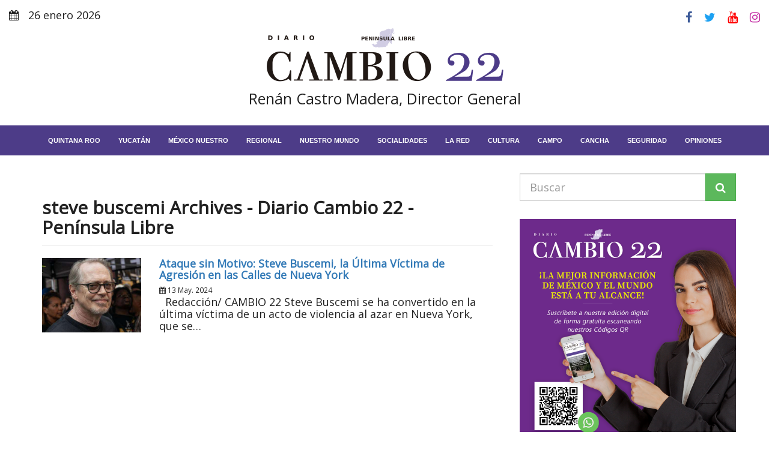

--- FILE ---
content_type: text/html; charset=UTF-8
request_url: https://diariocambio22.mx/tag/steve-buscemi/
body_size: 16239
content:
<!DOCTYPE html>
<html lang="es">
<head>
<meta charset="UTF-8">
<meta http-equiv="X-UA-Compatible" content="IE=edge">
<meta name="viewport" content="width=device-width, initial-scale=1">
<meta name='robots' content='index, follow, max-image-preview:large, max-snippet:-1, max-video-preview:-1' />
<style>img:is([sizes="auto" i], [sizes^="auto," i]) { contain-intrinsic-size: 3000px 1500px }</style>
<!-- This site is optimized with the Yoast SEO plugin v26.8 - https://yoast.com/product/yoast-seo-wordpress/ -->
<title>steve buscemi Archives - Diario Cambio 22 - Península Libre</title>
<link rel="canonical" href="https://diariocambio22.mx/tag/steve-buscemi/" />
<meta property="og:locale" content="es_MX" />
<meta property="og:type" content="article" />
<meta property="og:title" content="steve buscemi Archives - Diario Cambio 22 - Península Libre" />
<meta property="og:url" content="https://diariocambio22.mx/tag/steve-buscemi/" />
<meta property="og:site_name" content="Diario Cambio 22 - Península Libre" />
<meta name="twitter:card" content="summary_large_image" />
<meta name="twitter:site" content="@Cambio22info" />
<script type="application/ld+json" class="yoast-schema-graph">{"@context":"https://schema.org","@graph":[{"@type":"CollectionPage","@id":"https://diariocambio22.mx/tag/steve-buscemi/","url":"https://diariocambio22.mx/tag/steve-buscemi/","name":"steve buscemi Archives - Diario Cambio 22 - Península Libre","isPartOf":{"@id":"https://diariocambio22.mx/#website"},"primaryImageOfPage":{"@id":"https://diariocambio22.mx/tag/steve-buscemi/#primaryimage"},"image":{"@id":"https://diariocambio22.mx/tag/steve-buscemi/#primaryimage"},"thumbnailUrl":"https://wordpress-bucket.nyc3.cdn.digitaloceanspaces.com/2024/05/a315a296-707b-4659-a216-6146aa81f9fe_16-9-discover-aspect-ratio_default_0.jpg","breadcrumb":{"@id":"https://diariocambio22.mx/tag/steve-buscemi/#breadcrumb"},"inLanguage":"es"},{"@type":"ImageObject","inLanguage":"es","@id":"https://diariocambio22.mx/tag/steve-buscemi/#primaryimage","url":"https://wordpress-bucket.nyc3.cdn.digitaloceanspaces.com/2024/05/a315a296-707b-4659-a216-6146aa81f9fe_16-9-discover-aspect-ratio_default_0.jpg","contentUrl":"https://wordpress-bucket.nyc3.cdn.digitaloceanspaces.com/2024/05/a315a296-707b-4659-a216-6146aa81f9fe_16-9-discover-aspect-ratio_default_0.jpg","width":1200,"height":675},{"@type":"BreadcrumbList","@id":"https://diariocambio22.mx/tag/steve-buscemi/#breadcrumb","itemListElement":[{"@type":"ListItem","position":1,"name":"Inicio","item":"https://diariocambio22.mx/"},{"@type":"ListItem","position":2,"name":"steve buscemi"}]},{"@type":"WebSite","@id":"https://diariocambio22.mx/#website","url":"https://diariocambio22.mx/","name":"Diario Cambio 22 - Península Libre","description":"Información puntual del acontecer de la sociedad peninsular, con la verdad por delante y combatiendo la desinformación.","publisher":{"@id":"https://diariocambio22.mx/#organization"},"potentialAction":[{"@type":"SearchAction","target":{"@type":"EntryPoint","urlTemplate":"https://diariocambio22.mx/?s={search_term_string}"},"query-input":{"@type":"PropertyValueSpecification","valueRequired":true,"valueName":"search_term_string"}}],"inLanguage":"es"},{"@type":"Organization","@id":"https://diariocambio22.mx/#organization","name":"Diario CAMBIO 22","url":"https://diariocambio22.mx/","logo":{"@type":"ImageObject","inLanguage":"es","@id":"https://diariocambio22.mx/#/schema/logo/image/","url":"https://wordpress-bucket.nyc3.cdn.digitaloceanspaces.com/2024/10/logo-diario-cambio-22.png","contentUrl":"https://wordpress-bucket.nyc3.cdn.digitaloceanspaces.com/2024/10/logo-diario-cambio-22.png","width":400,"height":94,"caption":"Diario CAMBIO 22"},"image":{"@id":"https://diariocambio22.mx/#/schema/logo/image/"},"sameAs":["https://www.facebook.com/cambio22Peninsular","https://x.com/Cambio22info","https://www.instagram.com/cambio_22/","https://www.youtube.com/channel/UC9xBd-z5mG08YM0MU0UJkMA"]}]}</script>
<!-- / Yoast SEO plugin. -->
<link rel='dns-prefetch' href='//code.responsivevoice.org' />
<link rel="alternate" type="application/rss+xml" title="Diario Cambio 22 - Península Libre &raquo; steve buscemi RSS de la etiqueta" href="https://diariocambio22.mx/tag/steve-buscemi/feed/" />
<script>
window._wpemojiSettings = {"baseUrl":"https:\/\/s.w.org\/images\/core\/emoji\/16.0.1\/72x72\/","ext":".png","svgUrl":"https:\/\/s.w.org\/images\/core\/emoji\/16.0.1\/svg\/","svgExt":".svg","source":{"concatemoji":"https:\/\/diariocambio22.mx\/wp-includes\/js\/wp-emoji-release.min.js?ver=6.8.3"}};
/*! This file is auto-generated */
!function(s,n){var o,i,e;function c(e){try{var t={supportTests:e,timestamp:(new Date).valueOf()};sessionStorage.setItem(o,JSON.stringify(t))}catch(e){}}function p(e,t,n){e.clearRect(0,0,e.canvas.width,e.canvas.height),e.fillText(t,0,0);var t=new Uint32Array(e.getImageData(0,0,e.canvas.width,e.canvas.height).data),a=(e.clearRect(0,0,e.canvas.width,e.canvas.height),e.fillText(n,0,0),new Uint32Array(e.getImageData(0,0,e.canvas.width,e.canvas.height).data));return t.every(function(e,t){return e===a[t]})}function u(e,t){e.clearRect(0,0,e.canvas.width,e.canvas.height),e.fillText(t,0,0);for(var n=e.getImageData(16,16,1,1),a=0;a<n.data.length;a++)if(0!==n.data[a])return!1;return!0}function f(e,t,n,a){switch(t){case"flag":return n(e,"\ud83c\udff3\ufe0f\u200d\u26a7\ufe0f","\ud83c\udff3\ufe0f\u200b\u26a7\ufe0f")?!1:!n(e,"\ud83c\udde8\ud83c\uddf6","\ud83c\udde8\u200b\ud83c\uddf6")&&!n(e,"\ud83c\udff4\udb40\udc67\udb40\udc62\udb40\udc65\udb40\udc6e\udb40\udc67\udb40\udc7f","\ud83c\udff4\u200b\udb40\udc67\u200b\udb40\udc62\u200b\udb40\udc65\u200b\udb40\udc6e\u200b\udb40\udc67\u200b\udb40\udc7f");case"emoji":return!a(e,"\ud83e\udedf")}return!1}function g(e,t,n,a){var r="undefined"!=typeof WorkerGlobalScope&&self instanceof WorkerGlobalScope?new OffscreenCanvas(300,150):s.createElement("canvas"),o=r.getContext("2d",{willReadFrequently:!0}),i=(o.textBaseline="top",o.font="600 32px Arial",{});return e.forEach(function(e){i[e]=t(o,e,n,a)}),i}function t(e){var t=s.createElement("script");t.src=e,t.defer=!0,s.head.appendChild(t)}"undefined"!=typeof Promise&&(o="wpEmojiSettingsSupports",i=["flag","emoji"],n.supports={everything:!0,everythingExceptFlag:!0},e=new Promise(function(e){s.addEventListener("DOMContentLoaded",e,{once:!0})}),new Promise(function(t){var n=function(){try{var e=JSON.parse(sessionStorage.getItem(o));if("object"==typeof e&&"number"==typeof e.timestamp&&(new Date).valueOf()<e.timestamp+604800&&"object"==typeof e.supportTests)return e.supportTests}catch(e){}return null}();if(!n){if("undefined"!=typeof Worker&&"undefined"!=typeof OffscreenCanvas&&"undefined"!=typeof URL&&URL.createObjectURL&&"undefined"!=typeof Blob)try{var e="postMessage("+g.toString()+"("+[JSON.stringify(i),f.toString(),p.toString(),u.toString()].join(",")+"));",a=new Blob([e],{type:"text/javascript"}),r=new Worker(URL.createObjectURL(a),{name:"wpTestEmojiSupports"});return void(r.onmessage=function(e){c(n=e.data),r.terminate(),t(n)})}catch(e){}c(n=g(i,f,p,u))}t(n)}).then(function(e){for(var t in e)n.supports[t]=e[t],n.supports.everything=n.supports.everything&&n.supports[t],"flag"!==t&&(n.supports.everythingExceptFlag=n.supports.everythingExceptFlag&&n.supports[t]);n.supports.everythingExceptFlag=n.supports.everythingExceptFlag&&!n.supports.flag,n.DOMReady=!1,n.readyCallback=function(){n.DOMReady=!0}}).then(function(){return e}).then(function(){var e;n.supports.everything||(n.readyCallback(),(e=n.source||{}).concatemoji?t(e.concatemoji):e.wpemoji&&e.twemoji&&(t(e.twemoji),t(e.wpemoji)))}))}((window,document),window._wpemojiSettings);
</script>
<style id='wp-emoji-styles-inline-css'>
img.wp-smiley, img.emoji {
display: inline !important;
border: none !important;
box-shadow: none !important;
height: 1em !important;
width: 1em !important;
margin: 0 0.07em !important;
vertical-align: -0.1em !important;
background: none !important;
padding: 0 !important;
}
</style>
<link rel='stylesheet' id='wp-block-library-css' href='//diariocambio22.mx/wp-content/cache/wpfc-minified/8vgeylxg/2t21m.css' media='all' />
<style id='classic-theme-styles-inline-css'>
/*! This file is auto-generated */
.wp-block-button__link{color:#fff;background-color:#32373c;border-radius:9999px;box-shadow:none;text-decoration:none;padding:calc(.667em + 2px) calc(1.333em + 2px);font-size:1.125em}.wp-block-file__button{background:#32373c;color:#fff;text-decoration:none}
</style>
<style id='global-styles-inline-css'>
:root{--wp--preset--aspect-ratio--square: 1;--wp--preset--aspect-ratio--4-3: 4/3;--wp--preset--aspect-ratio--3-4: 3/4;--wp--preset--aspect-ratio--3-2: 3/2;--wp--preset--aspect-ratio--2-3: 2/3;--wp--preset--aspect-ratio--16-9: 16/9;--wp--preset--aspect-ratio--9-16: 9/16;--wp--preset--color--black: #000000;--wp--preset--color--cyan-bluish-gray: #abb8c3;--wp--preset--color--white: #ffffff;--wp--preset--color--pale-pink: #f78da7;--wp--preset--color--vivid-red: #cf2e2e;--wp--preset--color--luminous-vivid-orange: #ff6900;--wp--preset--color--luminous-vivid-amber: #fcb900;--wp--preset--color--light-green-cyan: #7bdcb5;--wp--preset--color--vivid-green-cyan: #00d084;--wp--preset--color--pale-cyan-blue: #8ed1fc;--wp--preset--color--vivid-cyan-blue: #0693e3;--wp--preset--color--vivid-purple: #9b51e0;--wp--preset--gradient--vivid-cyan-blue-to-vivid-purple: linear-gradient(135deg,rgba(6,147,227,1) 0%,rgb(155,81,224) 100%);--wp--preset--gradient--light-green-cyan-to-vivid-green-cyan: linear-gradient(135deg,rgb(122,220,180) 0%,rgb(0,208,130) 100%);--wp--preset--gradient--luminous-vivid-amber-to-luminous-vivid-orange: linear-gradient(135deg,rgba(252,185,0,1) 0%,rgba(255,105,0,1) 100%);--wp--preset--gradient--luminous-vivid-orange-to-vivid-red: linear-gradient(135deg,rgba(255,105,0,1) 0%,rgb(207,46,46) 100%);--wp--preset--gradient--very-light-gray-to-cyan-bluish-gray: linear-gradient(135deg,rgb(238,238,238) 0%,rgb(169,184,195) 100%);--wp--preset--gradient--cool-to-warm-spectrum: linear-gradient(135deg,rgb(74,234,220) 0%,rgb(151,120,209) 20%,rgb(207,42,186) 40%,rgb(238,44,130) 60%,rgb(251,105,98) 80%,rgb(254,248,76) 100%);--wp--preset--gradient--blush-light-purple: linear-gradient(135deg,rgb(255,206,236) 0%,rgb(152,150,240) 100%);--wp--preset--gradient--blush-bordeaux: linear-gradient(135deg,rgb(254,205,165) 0%,rgb(254,45,45) 50%,rgb(107,0,62) 100%);--wp--preset--gradient--luminous-dusk: linear-gradient(135deg,rgb(255,203,112) 0%,rgb(199,81,192) 50%,rgb(65,88,208) 100%);--wp--preset--gradient--pale-ocean: linear-gradient(135deg,rgb(255,245,203) 0%,rgb(182,227,212) 50%,rgb(51,167,181) 100%);--wp--preset--gradient--electric-grass: linear-gradient(135deg,rgb(202,248,128) 0%,rgb(113,206,126) 100%);--wp--preset--gradient--midnight: linear-gradient(135deg,rgb(2,3,129) 0%,rgb(40,116,252) 100%);--wp--preset--font-size--small: 13px;--wp--preset--font-size--medium: 20px;--wp--preset--font-size--large: 36px;--wp--preset--font-size--x-large: 42px;--wp--preset--spacing--20: 0.44rem;--wp--preset--spacing--30: 0.67rem;--wp--preset--spacing--40: 1rem;--wp--preset--spacing--50: 1.5rem;--wp--preset--spacing--60: 2.25rem;--wp--preset--spacing--70: 3.38rem;--wp--preset--spacing--80: 5.06rem;--wp--preset--shadow--natural: 6px 6px 9px rgba(0, 0, 0, 0.2);--wp--preset--shadow--deep: 12px 12px 50px rgba(0, 0, 0, 0.4);--wp--preset--shadow--sharp: 6px 6px 0px rgba(0, 0, 0, 0.2);--wp--preset--shadow--outlined: 6px 6px 0px -3px rgba(255, 255, 255, 1), 6px 6px rgba(0, 0, 0, 1);--wp--preset--shadow--crisp: 6px 6px 0px rgba(0, 0, 0, 1);}:where(.is-layout-flex){gap: 0.5em;}:where(.is-layout-grid){gap: 0.5em;}body .is-layout-flex{display: flex;}.is-layout-flex{flex-wrap: wrap;align-items: center;}.is-layout-flex > :is(*, div){margin: 0;}body .is-layout-grid{display: grid;}.is-layout-grid > :is(*, div){margin: 0;}:where(.wp-block-columns.is-layout-flex){gap: 2em;}:where(.wp-block-columns.is-layout-grid){gap: 2em;}:where(.wp-block-post-template.is-layout-flex){gap: 1.25em;}:where(.wp-block-post-template.is-layout-grid){gap: 1.25em;}.has-black-color{color: var(--wp--preset--color--black) !important;}.has-cyan-bluish-gray-color{color: var(--wp--preset--color--cyan-bluish-gray) !important;}.has-white-color{color: var(--wp--preset--color--white) !important;}.has-pale-pink-color{color: var(--wp--preset--color--pale-pink) !important;}.has-vivid-red-color{color: var(--wp--preset--color--vivid-red) !important;}.has-luminous-vivid-orange-color{color: var(--wp--preset--color--luminous-vivid-orange) !important;}.has-luminous-vivid-amber-color{color: var(--wp--preset--color--luminous-vivid-amber) !important;}.has-light-green-cyan-color{color: var(--wp--preset--color--light-green-cyan) !important;}.has-vivid-green-cyan-color{color: var(--wp--preset--color--vivid-green-cyan) !important;}.has-pale-cyan-blue-color{color: var(--wp--preset--color--pale-cyan-blue) !important;}.has-vivid-cyan-blue-color{color: var(--wp--preset--color--vivid-cyan-blue) !important;}.has-vivid-purple-color{color: var(--wp--preset--color--vivid-purple) !important;}.has-black-background-color{background-color: var(--wp--preset--color--black) !important;}.has-cyan-bluish-gray-background-color{background-color: var(--wp--preset--color--cyan-bluish-gray) !important;}.has-white-background-color{background-color: var(--wp--preset--color--white) !important;}.has-pale-pink-background-color{background-color: var(--wp--preset--color--pale-pink) !important;}.has-vivid-red-background-color{background-color: var(--wp--preset--color--vivid-red) !important;}.has-luminous-vivid-orange-background-color{background-color: var(--wp--preset--color--luminous-vivid-orange) !important;}.has-luminous-vivid-amber-background-color{background-color: var(--wp--preset--color--luminous-vivid-amber) !important;}.has-light-green-cyan-background-color{background-color: var(--wp--preset--color--light-green-cyan) !important;}.has-vivid-green-cyan-background-color{background-color: var(--wp--preset--color--vivid-green-cyan) !important;}.has-pale-cyan-blue-background-color{background-color: var(--wp--preset--color--pale-cyan-blue) !important;}.has-vivid-cyan-blue-background-color{background-color: var(--wp--preset--color--vivid-cyan-blue) !important;}.has-vivid-purple-background-color{background-color: var(--wp--preset--color--vivid-purple) !important;}.has-black-border-color{border-color: var(--wp--preset--color--black) !important;}.has-cyan-bluish-gray-border-color{border-color: var(--wp--preset--color--cyan-bluish-gray) !important;}.has-white-border-color{border-color: var(--wp--preset--color--white) !important;}.has-pale-pink-border-color{border-color: var(--wp--preset--color--pale-pink) !important;}.has-vivid-red-border-color{border-color: var(--wp--preset--color--vivid-red) !important;}.has-luminous-vivid-orange-border-color{border-color: var(--wp--preset--color--luminous-vivid-orange) !important;}.has-luminous-vivid-amber-border-color{border-color: var(--wp--preset--color--luminous-vivid-amber) !important;}.has-light-green-cyan-border-color{border-color: var(--wp--preset--color--light-green-cyan) !important;}.has-vivid-green-cyan-border-color{border-color: var(--wp--preset--color--vivid-green-cyan) !important;}.has-pale-cyan-blue-border-color{border-color: var(--wp--preset--color--pale-cyan-blue) !important;}.has-vivid-cyan-blue-border-color{border-color: var(--wp--preset--color--vivid-cyan-blue) !important;}.has-vivid-purple-border-color{border-color: var(--wp--preset--color--vivid-purple) !important;}.has-vivid-cyan-blue-to-vivid-purple-gradient-background{background: var(--wp--preset--gradient--vivid-cyan-blue-to-vivid-purple) !important;}.has-light-green-cyan-to-vivid-green-cyan-gradient-background{background: var(--wp--preset--gradient--light-green-cyan-to-vivid-green-cyan) !important;}.has-luminous-vivid-amber-to-luminous-vivid-orange-gradient-background{background: var(--wp--preset--gradient--luminous-vivid-amber-to-luminous-vivid-orange) !important;}.has-luminous-vivid-orange-to-vivid-red-gradient-background{background: var(--wp--preset--gradient--luminous-vivid-orange-to-vivid-red) !important;}.has-very-light-gray-to-cyan-bluish-gray-gradient-background{background: var(--wp--preset--gradient--very-light-gray-to-cyan-bluish-gray) !important;}.has-cool-to-warm-spectrum-gradient-background{background: var(--wp--preset--gradient--cool-to-warm-spectrum) !important;}.has-blush-light-purple-gradient-background{background: var(--wp--preset--gradient--blush-light-purple) !important;}.has-blush-bordeaux-gradient-background{background: var(--wp--preset--gradient--blush-bordeaux) !important;}.has-luminous-dusk-gradient-background{background: var(--wp--preset--gradient--luminous-dusk) !important;}.has-pale-ocean-gradient-background{background: var(--wp--preset--gradient--pale-ocean) !important;}.has-electric-grass-gradient-background{background: var(--wp--preset--gradient--electric-grass) !important;}.has-midnight-gradient-background{background: var(--wp--preset--gradient--midnight) !important;}.has-small-font-size{font-size: var(--wp--preset--font-size--small) !important;}.has-medium-font-size{font-size: var(--wp--preset--font-size--medium) !important;}.has-large-font-size{font-size: var(--wp--preset--font-size--large) !important;}.has-x-large-font-size{font-size: var(--wp--preset--font-size--x-large) !important;}
:where(.wp-block-post-template.is-layout-flex){gap: 1.25em;}:where(.wp-block-post-template.is-layout-grid){gap: 1.25em;}
:where(.wp-block-columns.is-layout-flex){gap: 2em;}:where(.wp-block-columns.is-layout-grid){gap: 2em;}
:root :where(.wp-block-pullquote){font-size: 1.5em;line-height: 1.6;}
</style>
<link rel='stylesheet' id='rv-style-css' href='//diariocambio22.mx/wp-content/cache/wpfc-minified/gjx7kn1/2t21m.css' media='all' />
<link rel='stylesheet' id='bootstrap-css' href='//diariocambio22.mx/wp-content/cache/wpfc-minified/m7t231mx/2t21m.css' media='all' />
<link rel='stylesheet' id='font-awesome-css' href='//diariocambio22.mx/wp-content/cache/wpfc-minified/22ogflyk/2t21m.css' media='all' />
<link rel='stylesheet' id='theme-style-css' href='//diariocambio22.mx/wp-content/cache/wpfc-minified/l127xbzl/2t21m.css' media='all' />
<link rel='stylesheet' id='recent-posts-widget-with-thumbnails-public-style-css' href='//diariocambio22.mx/wp-content/cache/wpfc-minified/pwvmc0w/2t21m.css' media='all' />
<script src="https://diariocambio22.mx/wp-content/plugins/shortcode-for-current-date/dist/script.js?ver=6.8.3" id="shortcode-for-current-date-script-js"></script>
<script src="https://code.responsivevoice.org/responsivevoice.js" id="responsive-voice-js"></script>
<script src="https://diariocambio22.mx/wp-includes/js/jquery/jquery.min.js?ver=3.7.1" id="jquery-core-js"></script>
<script src="https://diariocambio22.mx/wp-includes/js/jquery/jquery-migrate.min.js?ver=3.4.1" id="jquery-migrate-js"></script>
<link rel="https://api.w.org/" href="https://diariocambio22.mx/wp-json/" /><link rel="alternate" title="JSON" type="application/json" href="https://diariocambio22.mx/wp-json/wp/v2/tags/82222" /><link rel="EditURI" type="application/rsd+xml" title="RSD" href="https://diariocambio22.mx/xmlrpc.php?rsd" />
<meta name="generator" content="WordPress 6.8.3" />
<!-- Custom Logo: hide header text -->
<style id="custom-logo-css">
.site-title, .site-description {
position: absolute;
clip-path: inset(50%);
}
</style>
<!-- google adsense -->
<script async src="https://pagead2.googlesyndication.com/pagead/js/adsbygoogle.js?client=ca-pub-6379340329162116"
crossorigin="anonymous"></script>
<meta name="google-adsense-account" content="ca-pub-6379340329162116">
<!-- google adsense -->
<!-- Google tag (gtag.js) -->
<script async src="https://www.googletagmanager.com/gtag/js?id=G-6K5VSX689H"></script>
<script>
window.dataLayer = window.dataLayer || [];
function gtag(){dataLayer.push(arguments);}
gtag('js', new Date());
gtag('config', 'G-6K5VSX689H');
</script>
<!-- Google tag (gtag.js) -->
<meta name="facebook-domain-verification" content="0boi2n36pgw4y36iwjobprfm41ue6u" />
<noscript><style>.lazyload[data-src]{display:none !important;}</style></noscript><style>.lazyload{background-image:none !important;}.lazyload:before{background-image:none !important;}</style><link rel="icon" href="https://wordpress-bucket.nyc3.digitaloceanspaces.com/2025/10/cropped-diario-CAMBIO-22-logo-minuatura-32x32.jpg" sizes="32x32" />
<link rel="icon" href="https://wordpress-bucket.nyc3.digitaloceanspaces.com/2025/10/cropped-diario-CAMBIO-22-logo-minuatura-192x192.jpg" sizes="192x192" />
<link rel="apple-touch-icon" href="https://wordpress-bucket.nyc3.digitaloceanspaces.com/2025/10/cropped-diario-CAMBIO-22-logo-minuatura-180x180.jpg" />
<meta name="msapplication-TileImage" content="https://wordpress-bucket.nyc3.digitaloceanspaces.com/2025/10/cropped-diario-CAMBIO-22-logo-minuatura-270x270.jpg" />
<style id="wp-custom-css">
#front-page {
margin-top: -3rem;
}
/* FORZAR OCULTAR EL CONTENEDOR DE ANUNCIOS AUTOMÁTICOS QUE ROMPE EL DISEÑO */
.google-auto-placed {
display: none !important;
height: 0 !important;
overflow: hidden !important;
margin: 0 !important;
padding: 0 !important;
}
/* AJUSTE ESPECÍFICO PARA EL HEADER EN MÓVIL SI QUEDÓ ESPACIO */
@media only screen and (max-width: 768px) {
#header {
margin-bottom: 0 !important;
padding-bottom: 0 !important;
}
.google-auto-placed {
display: none !important;
}
}
</style>
</head>
<body>
<header id="header">
<section class="top-social">
<div class="container-fluid">
<div class="row">			
<div class="col-xs-6 text-left">
<p><i class="fa fa-calendar"></i> 26 enero 2026</p>
</div>
<div class="col-xs-6 text-right">
<a rel="noopener" target="_blank" href="https://www.facebook.com/cambio22Peninsular"><i class="fa fa-facebook"></i></a>
<a rel="noopener" target="_blank" href="https://twitter.com/DiarioCAMBIO22"><i class="fa fa-twitter"></i></a>
<a rel="noopener" target="_blank" href="https://www.youtube.com/@DiarioCambio22oficial"><i class="fa fa-youtube"></i></a>
<a rel="noopener" target="_blank" href="https://www.instagram.com/cambio_22/"><i class="fa fa-instagram"></i></a>
</div>
</div>
</div>
</section>
<section class="top-logo text-center">
<a href="https://diariocambio22.mx/" class="custom-logo-link" rel="home"><img width="400" height="94" src="[data-uri]" class="custom-logo lazyload" alt="Diario Cambio 22 &#8211; Península Libre" decoding="async" data-src="https://wordpress-bucket.nyc3.digitaloceanspaces.com/2024/11/cropped-logo-diario-cambio-22-1.png" data-eio-rwidth="400" data-eio-rheight="94" /><noscript><img width="400" height="94" src="https://wordpress-bucket.nyc3.digitaloceanspaces.com/2024/11/cropped-logo-diario-cambio-22-1.png" class="custom-logo" alt="Diario Cambio 22 &#8211; Península Libre" decoding="async" data-eio="l" /></noscript></a>			<p>Renán Castro Madera, Director General</p>
</section>
</header>
<nav class="navbar navbar-default">
<div class="container-fluid">
<a aria-label="menu-toggle" class="menu-toggle" href="#"><i class="fa fa-bars"></i></a>
<div id="navbar" class="navbar-collapse collapse">
<div class="menu-main-navigation-container"><ul id="menu-main-navigation" class="nav navbar-nav"><li id="menu-item-191" class="menu-item menu-item-type-taxonomy menu-item-object-category menu-item-191"><a href="https://diariocambio22.mx/categoria/quintana-roo/">Quintana Roo</a></li>
<li id="menu-item-195" class="menu-item menu-item-type-taxonomy menu-item-object-category menu-item-195"><a href="https://diariocambio22.mx/categoria/yucatan/">Yucatán</a></li>
<li id="menu-item-196" class="menu-item menu-item-type-taxonomy menu-item-object-category menu-item-196"><a href="https://diariocambio22.mx/categoria/mexico-nuestro/">México Nuestro</a></li>
<li id="menu-item-683" class="menu-item menu-item-type-taxonomy menu-item-object-category menu-item-683"><a href="https://diariocambio22.mx/categoria/regional/">Regional</a></li>
<li id="menu-item-197" class="menu-item menu-item-type-taxonomy menu-item-object-category menu-item-197"><a href="https://diariocambio22.mx/categoria/nuestro-mundo/">Nuestro Mundo</a></li>
<li id="menu-item-200" class="menu-item menu-item-type-taxonomy menu-item-object-category menu-item-200"><a href="https://diariocambio22.mx/categoria/socialidades/">Socialidades</a></li>
<li id="menu-item-201" class="menu-item menu-item-type-taxonomy menu-item-object-category menu-item-201"><a href="https://diariocambio22.mx/categoria/la-red/">La red</a></li>
<li id="menu-item-283" class="menu-item menu-item-type-taxonomy menu-item-object-category menu-item-283"><a href="https://diariocambio22.mx/categoria/cultura/">Cultura</a></li>
<li id="menu-item-202" class="menu-item menu-item-type-taxonomy menu-item-object-category menu-item-202"><a href="https://diariocambio22.mx/categoria/campo/">Campo</a></li>
<li id="menu-item-199" class="menu-item menu-item-type-taxonomy menu-item-object-category menu-item-199"><a href="https://diariocambio22.mx/categoria/cancha-y-torneos/">Cancha</a></li>
<li id="menu-item-198" class="menu-item menu-item-type-taxonomy menu-item-object-category menu-item-198"><a href="https://diariocambio22.mx/categoria/seguridad-y-justicia/">Seguridad</a></li>
<li id="menu-item-203" class="menu-item menu-item-type-taxonomy menu-item-object-category menu-item-203"><a href="https://diariocambio22.mx/categoria/opiniones/">Opiniones</a></li>
</ul></div>			</div>
</div>
</nav>
<nav class="vertical-nav">
<div class="text-center">
<a aria-label="menu-close" class="menu-close" href="#"><i class="fa fa-times"></i></a>
</div>
<ul id="menu-main-navigation-1" class="nav-menu"><li class="menu-item menu-item-type-taxonomy menu-item-object-category menu-item-191"><a href="https://diariocambio22.mx/categoria/quintana-roo/">Quintana Roo</a></li>
<li class="menu-item menu-item-type-taxonomy menu-item-object-category menu-item-195"><a href="https://diariocambio22.mx/categoria/yucatan/">Yucatán</a></li>
<li class="menu-item menu-item-type-taxonomy menu-item-object-category menu-item-196"><a href="https://diariocambio22.mx/categoria/mexico-nuestro/">México Nuestro</a></li>
<li class="menu-item menu-item-type-taxonomy menu-item-object-category menu-item-683"><a href="https://diariocambio22.mx/categoria/regional/">Regional</a></li>
<li class="menu-item menu-item-type-taxonomy menu-item-object-category menu-item-197"><a href="https://diariocambio22.mx/categoria/nuestro-mundo/">Nuestro Mundo</a></li>
<li class="menu-item menu-item-type-taxonomy menu-item-object-category menu-item-200"><a href="https://diariocambio22.mx/categoria/socialidades/">Socialidades</a></li>
<li class="menu-item menu-item-type-taxonomy menu-item-object-category menu-item-201"><a href="https://diariocambio22.mx/categoria/la-red/">La red</a></li>
<li class="menu-item menu-item-type-taxonomy menu-item-object-category menu-item-283"><a href="https://diariocambio22.mx/categoria/cultura/">Cultura</a></li>
<li class="menu-item menu-item-type-taxonomy menu-item-object-category menu-item-202"><a href="https://diariocambio22.mx/categoria/campo/">Campo</a></li>
<li class="menu-item menu-item-type-taxonomy menu-item-object-category menu-item-199"><a href="https://diariocambio22.mx/categoria/cancha-y-torneos/">Cancha</a></li>
<li class="menu-item menu-item-type-taxonomy menu-item-object-category menu-item-198"><a href="https://diariocambio22.mx/categoria/seguridad-y-justicia/">Seguridad</a></li>
<li class="menu-item menu-item-type-taxonomy menu-item-object-category menu-item-203"><a href="https://diariocambio22.mx/categoria/opiniones/">Opiniones</a></li>
</ul>	</nav><main id="index">
<div class="container">
<div class="row">
<div class="col-md-8">
<div class="page-header">
<h1>steve buscemi Archives - Diario Cambio 22 - Península Libre</h1>
</div>
<div class="row flex">
<div class="col-md-3">
<a href="https://diariocambio22.mx/ataque-sin-motivo-steve-buscemi-la-ultima-victima-de-agresion-en-las-calles-de-nueva-york/">
<img width="600" height="450" src="[data-uri]" class="attachment-medium-crop size-medium-crop wp-post-image lazyload" alt="" decoding="async" fetchpriority="high"   data-src="https://wordpress-bucket.nyc3.cdn.digitaloceanspaces.com/2024/05/a315a296-707b-4659-a216-6146aa81f9fe_16-9-discover-aspect-ratio_default_0-600x450.jpg" data-srcset="https://wordpress-bucket.nyc3.cdn.digitaloceanspaces.com/2024/05/a315a296-707b-4659-a216-6146aa81f9fe_16-9-discover-aspect-ratio_default_0-600x450.jpg 600w, https://wordpress-bucket.nyc3.cdn.digitaloceanspaces.com/2024/05/a315a296-707b-4659-a216-6146aa81f9fe_16-9-discover-aspect-ratio_default_0-400x300.jpg 400w" data-sizes="auto" data-eio-rwidth="600" data-eio-rheight="450" /><noscript><img width="600" height="450" src="https://wordpress-bucket.nyc3.cdn.digitaloceanspaces.com/2024/05/a315a296-707b-4659-a216-6146aa81f9fe_16-9-discover-aspect-ratio_default_0-600x450.jpg" class="attachment-medium-crop size-medium-crop wp-post-image" alt="" decoding="async" fetchpriority="high" srcset="https://wordpress-bucket.nyc3.cdn.digitaloceanspaces.com/2024/05/a315a296-707b-4659-a216-6146aa81f9fe_16-9-discover-aspect-ratio_default_0-600x450.jpg 600w, https://wordpress-bucket.nyc3.cdn.digitaloceanspaces.com/2024/05/a315a296-707b-4659-a216-6146aa81f9fe_16-9-discover-aspect-ratio_default_0-400x300.jpg 400w" sizes="(max-width: 600px) 100vw, 600px" data-eio="l" /></noscript>							<div class="overlay"></div>
</a>
</div>
<div class="col-md-9">
<a href="https://diariocambio22.mx/ataque-sin-motivo-steve-buscemi-la-ultima-victima-de-agresion-en-las-calles-de-nueva-york/"><h2>Ataque sin Motivo: Steve Buscemi, la Última Víctima de Agresión en las Calles de Nueva York</h2></a>
<small><i class="fa fa-calendar"></i> 13 May. 2024</small>
<p>&nbsp; Redacción/ CAMBIO 22 Steve Buscemi se ha convertido en la última víctima de un acto de violencia al azar en Nueva York, que se&hellip;</p>
</div>
</div>
<div class="text-center">
<ul class="pager">
<li></li>
<li></li>
</ul>
</div>
</div>
<div class="col-md-4">
<div class="widget"><form method="get" action="https://diariocambio22.mx/">
<div class="input-group">
<label class="sr-only">Buscar</label>
<input type="text" name="s" class="form-control input-lg" placeholder="Buscar">
<div class="input-group-btn">
<button type="submit" class="btn btn-lg btn-success"><i class="fa fa-search"></i></button>
</div>
</div>
</form></div><div class="widget">
<figure class="wp-block-image size-full"><img decoding="async" width="720" height="900" src="[data-uri]" alt="" class="wp-image-762878 lazyload" data-src="https://wordpress-bucket.nyc3.cdn.digitaloceanspaces.com/2024/11/WHATS-CAMBIO-DUO-1-720x900-2.png" data-eio-rwidth="720" data-eio-rheight="900" /><noscript><img decoding="async" width="720" height="900" src="https://wordpress-bucket.nyc3.cdn.digitaloceanspaces.com/2024/11/WHATS-CAMBIO-DUO-1-720x900-2.png" alt="" class="wp-image-762878" data-eio="l" /></noscript></figure>
</div><div class="widget"><a href="http://wa.me/529983094223"><img width="1280" height="853" src="[data-uri]" class="image wp-image-1100337  attachment-full size-full lazyload" alt="" style="max-width: 100%; height: auto;" decoding="async" data-src="https://wordpress-bucket.nyc3.digitaloceanspaces.com/2025/09/sendero-fm-publicidad-c22digital.jpg" data-eio-rwidth="1280" data-eio-rheight="853" /><noscript><img width="1280" height="853" src="https://wordpress-bucket.nyc3.digitaloceanspaces.com/2025/09/sendero-fm-publicidad-c22digital.jpg" class="image wp-image-1100337  attachment-full size-full" alt="" style="max-width: 100%; height: auto;" decoding="async" data-eio="l" /></noscript></a></div><div class="widget">
<h2 class="wp-block-heading has-text-color has-link-color wp-elements-e12742feaf641679bec1aee8e2392255" style="color:#4d3c88;font-size:30px">Lo más destacado</h2>
</div><div class="widget"><div>
<!-- Linea categoria -->
<hr style="background-color: #4d3c88; margin-top: 25px; height: 8px; border-radius: 20px; opacity: 1;">
</div></div><div class="widget">
<div id="rpwwt-recent-posts-widget-with-thumbnails-3" class="rpwwt-widget">
<ul>
<li><a href="https://diariocambio22.mx/una-decada-despues-la-historia-parece-que-se-volvera-a-repetir/"><img width="100" height="75" src="[data-uri]" class="attachment-100x75 size-100x75 wp-post-image lazyload" alt="" decoding="async" data-src="https://wordpress-bucket.nyc3.digitaloceanspaces.com/2026/01/Rafael-Marin-Mollinedo-600x450.jpeg" data-eio-rwidth="600" data-eio-rheight="450" /><noscript><img width="100" height="75" src="https://wordpress-bucket.nyc3.digitaloceanspaces.com/2026/01/Rafael-Marin-Mollinedo-600x450.jpeg" class="attachment-100x75 size-100x75 wp-post-image" alt="" decoding="async" data-eio="l" /></noscript><span class="rpwwt-post-title">Una Década Después la Historia Parece que se Volverá a Repetir</span></a><div class="rpwwt-post-categories">Lo más destacado, Nota Principal, Opiniones</div><div class="rpwwt-post-date">25 Ene. 2026</div></li>
<li><a href="https://diariocambio22.mx/mueren-11-personas-y-10-permanecen-heridas-en-ataque-de-grupo-armado-en-campo-de-futbol-de-salamanca/"><img width="100" height="75" src="[data-uri]" class="attachment-100x75 size-100x75 wp-post-image lazyload" alt="" decoding="async" data-src="https://wordpress-bucket.nyc3.digitaloceanspaces.com/2026/01/Masacre-en-Salamanca3-600x450.jpg" data-eio-rwidth="600" data-eio-rheight="450" /><noscript><img width="100" height="75" src="https://wordpress-bucket.nyc3.digitaloceanspaces.com/2026/01/Masacre-en-Salamanca3-600x450.jpg" class="attachment-100x75 size-100x75 wp-post-image" alt="" decoding="async" data-eio="l" /></noscript><span class="rpwwt-post-title">Mueren 11 Personas y 10 Permanecen Heridas en Ataque de Grupo Armado en Campo de Fútbol de Salamanca</span></a><div class="rpwwt-post-categories">Lo más destacado, México Nuestro</div><div class="rpwwt-post-date">25 Ene. 2026</div></li>
<li><a href="https://diariocambio22.mx/carteles-mexicanos-y-su-expansion-en-europa-dominan-desde-espana-hasta-polonia/"><img width="100" height="75" src="[data-uri]" class="attachment-100x75 size-100x75 wp-post-image lazyload" alt="" decoding="async" data-src="https://wordpress-bucket.nyc3.digitaloceanspaces.com/2026/01/Carteles-mexicanos-en-Europa1-600x450.jpg" data-eio-rwidth="600" data-eio-rheight="450" /><noscript><img width="100" height="75" src="https://wordpress-bucket.nyc3.digitaloceanspaces.com/2026/01/Carteles-mexicanos-en-Europa1-600x450.jpg" class="attachment-100x75 size-100x75 wp-post-image" alt="" decoding="async" data-eio="l" /></noscript><span class="rpwwt-post-title">Cárteles Mexicanos y su Expansión en Europa; Dominan desde España hasta Polonia</span></a><div class="rpwwt-post-categories">Lo más destacado, Nota Principal, Nuestro Mundo</div><div class="rpwwt-post-date">25 Ene. 2026</div></li>
<li><a href="https://diariocambio22.mx/sheinbaum-inaugura-agencia-de-aduanas-en-nuevo-laredo-destaca-alza-de-ingresos/"><img width="100" height="75" src="[data-uri]" class="attachment-100x75 size-100x75 wp-post-image lazyload" alt="" decoding="async" data-src="https://wordpress-bucket.nyc3.digitaloceanspaces.com/2026/01/sheinbaum-agencia-aduanas-ingresos.jpg_566684984-600x450.webp" data-eio-rwidth="600" data-eio-rheight="450" /><noscript><img width="100" height="75" src="https://wordpress-bucket.nyc3.digitaloceanspaces.com/2026/01/sheinbaum-agencia-aduanas-ingresos.jpg_566684984-600x450.webp" class="attachment-100x75 size-100x75 wp-post-image" alt="" decoding="async" data-eio="l" /></noscript><span class="rpwwt-post-title">Sheinbaum Inaugura Agencia de Aduanas en Nuevo Laredo; Destaca Alza de Ingresos</span></a><div class="rpwwt-post-categories">Lo más destacado, México Nuestro</div><div class="rpwwt-post-date">25 Ene. 2026</div></li>
<li><a href="https://diariocambio22.mx/en-partido-amistoso-mexico-vence-1-0-a-bolivia/"><img width="100" height="56" src="[data-uri]" class="attachment-100x75 size-100x75 wp-post-image lazyload" alt="" decoding="async" data-src="https://wordpress-bucket.nyc3.digitaloceanspaces.com/2026/01/Mexico-vs.-Bolivia-amistoso-012526.jpg-600x428.webp" data-eio-rwidth="600" data-eio-rheight="428" /><noscript><img width="100" height="56" src="https://wordpress-bucket.nyc3.digitaloceanspaces.com/2026/01/Mexico-vs.-Bolivia-amistoso-012526.jpg-600x428.webp" class="attachment-100x75 size-100x75 wp-post-image" alt="" decoding="async" data-eio="l" /></noscript><span class="rpwwt-post-title">Con Gol de Berterame el Tri Derrota 1-0 a Bolivia</span></a><div class="rpwwt-post-categories">Cancha y Torneos, Lo más destacado</div><div class="rpwwt-post-date">25 Ene. 2026</div></li>
<li><a href="https://diariocambio22.mx/detenido-muere-bajo-custodia-policial-en-temax-durante-la-fiesta-tradicional-de-enero/"><img width="100" height="75" src="[data-uri]" class="attachment-100x75 size-100x75 wp-post-image lazyload" alt="" decoding="async" data-src="https://wordpress-bucket.nyc3.digitaloceanspaces.com/2026/01/WhatsApp-Image-2026-01-25-at-3.42.27-PM-600x450.jpeg" data-eio-rwidth="600" data-eio-rheight="450" /><noscript><img width="100" height="75" src="https://wordpress-bucket.nyc3.digitaloceanspaces.com/2026/01/WhatsApp-Image-2026-01-25-at-3.42.27-PM-600x450.jpeg" class="attachment-100x75 size-100x75 wp-post-image" alt="" decoding="async" data-eio="l" /></noscript><span class="rpwwt-post-title">Detenido Muere Bajo Custodia Policial en Temax Durante la Fiesta Tradicional de Enero</span></a><div class="rpwwt-post-categories">Lo más destacado, Yucatán</div><div class="rpwwt-post-date">25 Ene. 2026</div></li>
<li><a href="https://diariocambio22.mx/tormenta-invernal-en-norteamerica-afecta-46-vuelos-en-el-aeropuerto-de-cancun/"><img width="100" height="75" src="[data-uri]" class="attachment-100x75 size-100x75 wp-post-image lazyload" alt="" decoding="async" data-src="https://wordpress-bucket.nyc3.digitaloceanspaces.com/2026/01/IMG_4201-600x450.jpeg" data-eio-rwidth="600" data-eio-rheight="450" /><noscript><img width="100" height="75" src="https://wordpress-bucket.nyc3.digitaloceanspaces.com/2026/01/IMG_4201-600x450.jpeg" class="attachment-100x75 size-100x75 wp-post-image" alt="" decoding="async" data-eio="l" /></noscript><span class="rpwwt-post-title">Tormenta Invernal en Norteamérica Afecta 46 Vuelos en el Aeropuerto de Cancún</span></a><div class="rpwwt-post-categories">Lo más destacado, Nota Principal, Quintana Roo, Zona Norte</div><div class="rpwwt-post-date">25 Ene. 2026</div></li>
<li><a href="https://diariocambio22.mx/en-su-estrategia-nacional-de-defensa-eeuu-justifica-acciones-militares-en-mexico/"><img width="100" height="75" src="[data-uri]" class="attachment-100x75 size-100x75 wp-post-image lazyload" alt="" decoding="async" data-src="https://wordpress-bucket.nyc3.digitaloceanspaces.com/2026/01/estados-unidos-tropas-ejercito--600x450.jpg" data-eio-rwidth="600" data-eio-rheight="450" /><noscript><img width="100" height="75" src="https://wordpress-bucket.nyc3.digitaloceanspaces.com/2026/01/estados-unidos-tropas-ejercito--600x450.jpg" class="attachment-100x75 size-100x75 wp-post-image" alt="" decoding="async" data-eio="l" /></noscript><span class="rpwwt-post-title">En su Estrategia Nacional de Defensa EEUU, Justifica Acciones Militares en México</span></a><div class="rpwwt-post-categories">Lo más destacado, Nuestro Mundo</div><div class="rpwwt-post-date">25 Ene. 2026</div></li>
<li><a href="https://diariocambio22.mx/asciende-a-850-mil-los-usuarios-que-se-han-quedado-sin-luz-y-se-suspenden-mas-de-10-mil-vuelos-por-la-tormenta-invernal-que-azota-eeuu/"><img width="100" height="75" src="[data-uri]" class="attachment-100x75 size-100x75 wp-post-image lazyload" alt="" decoding="async" data-src="https://wordpress-bucket.nyc3.digitaloceanspaces.com/2026/01/WhatsApp-Image-2026-01-25-at-1.35.28-PM-2-600x450.jpeg" data-eio-rwidth="600" data-eio-rheight="450" /><noscript><img width="100" height="75" src="https://wordpress-bucket.nyc3.digitaloceanspaces.com/2026/01/WhatsApp-Image-2026-01-25-at-1.35.28-PM-2-600x450.jpeg" class="attachment-100x75 size-100x75 wp-post-image" alt="" decoding="async" data-eio="l" /></noscript><span class="rpwwt-post-title">Asciende a 850 Mil los Usuarios que se Han Quedado sin Luz y se Suspenden Más de 10 Mil Vuelos por la Tormenta Invernal que Azota EEUU</span></a><div class="rpwwt-post-categories">Lo más destacado, Nuestro Mundo</div><div class="rpwwt-post-date">25 Ene. 2026</div></li>
<li><a href="https://diariocambio22.mx/burros-exhiben-al-pri-en-su-intento-por-criticar-a-morena-con-imagenes-de-ia/"><img width="100" height="75" src="[data-uri]" class="attachment-100x75 size-100x75 wp-post-image lazyload" alt="" decoding="async" data-src="https://wordpress-bucket.nyc3.digitaloceanspaces.com/2026/01/image-2026-01-25T123233.237-600x450.jpg" data-eio-rwidth="600" data-eio-rheight="450" /><noscript><img width="100" height="75" src="https://wordpress-bucket.nyc3.digitaloceanspaces.com/2026/01/image-2026-01-25T123233.237-600x450.jpg" class="attachment-100x75 size-100x75 wp-post-image" alt="" decoding="async" data-eio="l" /></noscript><span class="rpwwt-post-title">¡Burros! Exhiben al PRI en su Intento por Criticar a Morena con Imágenes de IA</span></a><div class="rpwwt-post-categories">La red, Lo más destacado</div><div class="rpwwt-post-date">25 Ene. 2026</div></li>
</ul>
</div><!-- .rpwwt-widget -->
</div><div class="widget">
<h2 class="wp-block-heading has-text-color has-link-color wp-elements-b6a19e947d1e2fc117790024968b5828" style="color:#4d3c88;font-size:30px">Portadas: Edición Impresa</h2>
</div><div class="widget"><div>
<!-- Linea categoria -->
<hr style="background-color: #4d3c88; margin-bottom: 60px; height: 8px; border-radius: 20px; opacity: 1;">
</div></div><div class="widget">
<div class="wp-block-columns is-layout-flex wp-container-core-columns-is-layout-9d6595d7 wp-block-columns-is-layout-flex">
<div class="wp-block-column is-layout-flow wp-block-column-is-layout-flow" style="flex-basis:100%">
<figure class="wp-block-gallery has-nested-images columns-default is-cropped wp-block-gallery-1 is-layout-flex wp-block-gallery-is-layout-flex">
<figure class="wp-block-image size-full portada" id="portada"><a href="https://wordpress-bucket.nyc3.digitaloceanspaces.com/2026/01/WhatsApp-Image-2026-01-24-at-11.52.36-PM.jpeg"><img decoding="async" width="1221" height="1600" data-id="1211533" src="[data-uri]" alt="" class="wp-image-1211533 lazyload" data-src="https://wordpress-bucket.nyc3.digitaloceanspaces.com/2026/01/WhatsApp-Image-2026-01-24-at-11.52.36-PM.jpeg" data-eio-rwidth="1221" data-eio-rheight="1600" /><noscript><img decoding="async" width="1221" height="1600" data-id="1211533" src="https://wordpress-bucket.nyc3.digitaloceanspaces.com/2026/01/WhatsApp-Image-2026-01-24-at-11.52.36-PM.jpeg" alt="" class="wp-image-1211533" data-eio="l" /></noscript></a></figure>
</figure>
</div>
</div>
</div><div class="widget">
<div class="wp-block-columns is-layout-flex wp-container-core-columns-is-layout-9d6595d7 wp-block-columns-is-layout-flex">
<div class="wp-block-column is-layout-flow wp-block-column-is-layout-flow" style="flex-basis:100%">
<figure class="wp-block-image size-full is-resized portada" id="portada"><a href="https://wordpress-bucket.nyc3.digitaloceanspaces.com/2026/01/WhatsApp-Image-2026-01-24-at-11.52.42-PM.jpeg"><img decoding="async" width="1221" height="1600" src="[data-uri]" alt="" class="wp-image-1211532 lazyload" style="width:667px;height:auto" data-src="https://wordpress-bucket.nyc3.digitaloceanspaces.com/2026/01/WhatsApp-Image-2026-01-24-at-11.52.42-PM.jpeg" data-eio-rwidth="1221" data-eio-rheight="1600" /><noscript><img decoding="async" width="1221" height="1600" src="https://wordpress-bucket.nyc3.digitaloceanspaces.com/2026/01/WhatsApp-Image-2026-01-24-at-11.52.42-PM.jpeg" alt="" class="wp-image-1211532" style="width:667px;height:auto" data-eio="l" /></noscript></a></figure>
</div>
</div>
</div><div class="widget"><a href="http://wa.me/529983094223"><img width="853" height="1280" src="[data-uri]" class="image wp-image-1100329  attachment-full size-full lazyload" alt="" style="max-width: 100%; height: auto;" decoding="async" data-src="https://wordpress-bucket.nyc3.digitaloceanspaces.com/2025/09/sendero-fm-c22digital.jpg" data-eio-rwidth="853" data-eio-rheight="1280" /><noscript><img width="853" height="1280" src="https://wordpress-bucket.nyc3.digitaloceanspaces.com/2025/09/sendero-fm-c22digital.jpg" class="image wp-image-1100329  attachment-full size-full" alt="" style="max-width: 100%; height: auto;" decoding="async" data-eio="l" /></noscript></a></div><div class="widget"><script src="https://code.jquery.com/jquery-3.6.4.min.js"></script>
<script>
function addZoom() {
var magnifying_area = document.getElementById("fancybox-outer");
var magnifying_img = document.getElementById("fancybox-img");
function handleMouseMove(event) {
var clientX = event.clientX - magnifying_area.offsetLeft;
var clientY = event.clientY - magnifying_area.offsetTop;
var mWidth = magnifying_area.offsetWidth;
var mHeight = magnifying_area.offsetHeight;
clientX = (clientX / mWidth) * 40;
clientY = (clientY / mHeight) * 100;
magnifying_img.style.transform = 'translate(-' + clientX + '%, -' + clientY + '%) scale(1.3)';
}
function handleMouseLeave() {
magnifying_img.style.transform = 'translate(-50%, -50%) scale(1)';
}
function handleTouchMove(event) {
if (event.touches.length === 1) {
var touch = event.touches[0];
var clientX = touch.clientX - magnifying_area.offsetLeft;
var clientY = touch.clientY - magnifying_area.offsetTop;
var mWidth = magnifying_area.offsetWidth;
var mHeight = magnifying_area.offsetHeight;
clientX = (clientX / mWidth) * 180;
clientY = (clientY / mHeight) * 100;
magnifying_img.style.transform = 'translate(-' + clientX + '%, -' + clientY + '%) scale(1.8)';
}
}
function handleTouchEnd() {
magnifying_img.style.transform = 'translate(-50%, -50%) scale(1)';
}
magnifying_area.addEventListener("mousemove", handleMouseMove);
magnifying_area.addEventListener("mouseleave", handleMouseLeave);
magnifying_area.addEventListener("touchstart", handleTouchMove);
magnifying_area.addEventListener("touchmove", handleTouchMove);
magnifying_area.addEventListener("touchend", handleTouchEnd);
magnifying_area.addEventListener("touchcancel", handleTouchEnd);
}
$(document).bind('DOMNodeInserted', function (e) {
if (e.target.id == 'fancybox-img') {
addZoom();
}
});
</script></div><div class="widget"><p><div id="metaslider-id-662138" style="width: 100%;" class="ml-slider-3-104-0 metaslider metaslider-flex metaslider-662138 ml-slider has-dots-nav ms-theme-default" role="region" aria-label="LATERAL 2 800x900" data-height="1800" data-width="1600">
<div id="metaslider_container_662138">
<div id="metaslider_662138">
<ul class='slides'>
</ul>
</div>
</div>
</div></p>
</div><div class="widget"><p><div id="metaslider-id-675870" style="width: 100%;" class="ml-slider-3-104-0 metaslider metaslider-flex metaslider-675870 ml-slider has-dots-nav ms-theme-default" role="region" aria-label="Programas" data-height="750" data-width="600">
<div id="metaslider_container_675870">
<div id="metaslider_675870">
<ul class='slides'>
<li style="display: block; width: 100%;" class="slide-1102369 ms-image " aria-roledescription="slide" data-date="2025-09-08 15:36:45" data-filename="WhatsApp-Image-2025-09-08-at-2.32.19-PM.jpeg" data-slide-type="image"><img decoding="async" width="720" height="1280" src="[data-uri]" class="slider-675870 slide-1102369 msDefaultImage lazyload" alt="" rel="" title="WhatsApp Image 2025-09-08 at 2.32.19 PM" data-src="https://wordpress-bucket.nyc3.digitaloceanspaces.com/2025/09/WhatsApp-Image-2025-09-08-at-2.32.19-PM.jpeg" data-eio-rwidth="720" data-eio-rheight="1280" /><noscript><img decoding="async" width="720" height="1280" src="https://wordpress-bucket.nyc3.digitaloceanspaces.com/2025/09/WhatsApp-Image-2025-09-08-at-2.32.19-PM.jpeg" class="slider-675870 slide-1102369 msDefaultImage" alt="" rel="" title="WhatsApp Image 2025-09-08 at 2.32.19 PM" data-eio="l" /></noscript></li>
</ul>
</div>
</div>
</div></p>
</div>			</div>
</div>
</div>
</main>
<div class="container">
<div class="bannerfooter">
<div class="widget"><p><div id="metaslider-id-662157" style="width: 100%;" class="ml-slider-3-104-0 metaslider metaslider-flex metaslider-662157 ml-slider has-dots-nav ms-theme-default" role="region" aria-label="SKYCRAPPER 1 1100x100" data-height="200" data-width="2200">
<div id="metaslider_container_662157">
<div id="metaslider_662157">
<ul class='slides'>
</ul>
</div>
</div>
</div></p>
</div>	</div>
</div>
<footer id="footer">
<section class="bottom-contact">
<div class="container">
<div class="row">			
<div class="col-md-4">
<h3>CATEGORÍAS</h3>
<ul>
<li><a href="https://diariocambio22.mx/categoria/quintana-roo/">Quintana Roo</a></li>
<li><a href="https://diariocambio22.mx/categoria/yucatan/">Yucatán</a></li>
<li><a href="https://diariocambio22.mx/categoria/regional/">Regional</a></li>
<li><a href="https://diariocambio22.mx/categoria/mexico-nuestro/">México Nuestro</a></li>
<li><a href="https://diariocambio22.mx/categoria/nuestro-mundo/">Nuestro Mundo</a></li>
<li><a href="https://diariocambio22.mx/categoria/seguridad-y-justicia/">Seguridad y Justicia</a></li>
<li><a href="https://diariocambio22.mx/categoria/cancha-y-torneos/">Cancha y torneos</a></li>
</ul>
<ul>
<li><a href="https://diariocambio22.mx/categoria/socialidades/">Socialidades</a></li>
<li><a href="https://diariocambio22.mx/categoria/la-red/">La Red</a></li>
<li><a href="https://diariocambio22.mx/categoria/campo/">Campo</a></li>
<li><a href="https://diariocambio22.mx/categoria/nota-principal/">Principales</a></li>
<li><a href="https://diariocambio22.mx/categoria/opiniones/">Opiniones</a></li>
<li><a href="https://diariocambio22.mx/categoria/cultura/">Cultura</a></li>
<li><a href="https://diariocambio22.mx/categoria/lo-mas-destacado/">Lo Más Destacado</a></li>
</ul>
</div>
<div class="col-md-4">
<h3>CONTACTO</h3>
<p><i class="fa fa-envelope"></i> cambio22digitalcun@gmail.com</p>
<p><i class="fa fa-phone"></i> +52 986 100 0853</p>
<p><i class="fa fa-map-marker"></i> Cancún, Quintana Roo, Mex.</p>
<p>
<a rel="noopener" target="_blank" href="https://www.facebook.com/cambio22Peninsular"><i class="fa fa-facebook"></i></a>
<a rel="noopener" target="_blank" href="https://twitter.com/DiarioCAMBIO22"><i class="fa fa-twitter"></i></a>
<a rel="noopener" target="_blank" href="https://www.youtube.com/@DiarioCambio22oficial"><i class="fa fa-youtube"></i></a>
<a rel="noopener" target="_blank" href="https://www.instagram.com/cambio_22/"><i class="fa fa-instagram"></i></a>
</p>
<p><a href="https://diariocambio22.mx/politica-de-privacidad/">Politica de Privacidad</a></p>
</div>
<div class="col-md-4">
<a href="https://diariocambio22.mx">
<img class="bottom-logo lazyload" src="[data-uri]" data-src="https://wordpress-bucket.nyc3.digitaloceanspaces.com/2025/10/logos.webp" decoding="async" data-eio-rwidth="600" data-eio-rheight="314"><noscript><img class="bottom-logo" src="https://wordpress-bucket.nyc3.digitaloceanspaces.com/2025/10/logos.webp" data-eio="l"></noscript>
</a>
<p>En alianza con Xinhua News Agency y NotiPress, Diario CAMBIO 22 amplía su red informativa con contenidos internacionales y de análisis especializado, reafirmando su compromiso con el periodismo libre y responsable.</p>
</div>
</div>
</div>
</section>
<section class="copyright text-center">
<p>© Cambio 22. Todos los derechos reservados</p>
</section>
</footer>
<script type="speculationrules">
{"prefetch":[{"source":"document","where":{"and":[{"href_matches":"\/*"},{"not":{"href_matches":["\/wp-*.php","\/wp-admin\/*","\/wp-content\/uploads\/*","\/wp-content\/*","\/wp-content\/plugins\/*","\/wp-content\/themes\/mx.hagowebs-noticias.mx\/*","\/*\\?(.+)"]}},{"not":{"selector_matches":"a[rel~=\"nofollow\"]"}},{"not":{"selector_matches":".no-prefetch, .no-prefetch a"}}]},"eagerness":"conservative"}]}
</script>
<link rel='stylesheet' id='metaslider-flex-slider-css' href='//diariocambio22.mx/wp-content/cache/wpfc-minified/11unozmv/2t21m.css' media='all' property='stylesheet' />
<link rel='stylesheet' id='metaslider-public-css' href='//diariocambio22.mx/wp-content/cache/wpfc-minified/l0h483ai/2t21m.css' media='all' property='stylesheet' />
<style id='metaslider-public-inline-css'>
@media only screen and (max-width: 767px) { .hide-arrows-smartphone .flex-direction-nav, .hide-navigation-smartphone .flex-control-paging, .hide-navigation-smartphone .flex-control-nav, .hide-navigation-smartphone .filmstrip, .hide-slideshow-smartphone, .metaslider-hidden-content.hide-smartphone{ display: none!important; }}@media only screen and (min-width : 768px) and (max-width: 1023px) { .hide-arrows-tablet .flex-direction-nav, .hide-navigation-tablet .flex-control-paging, .hide-navigation-tablet .flex-control-nav, .hide-navigation-tablet .filmstrip, .hide-slideshow-tablet, .metaslider-hidden-content.hide-tablet{ display: none!important; }}@media only screen and (min-width : 1024px) and (max-width: 1439px) { .hide-arrows-laptop .flex-direction-nav, .hide-navigation-laptop .flex-control-paging, .hide-navigation-laptop .flex-control-nav, .hide-navigation-laptop .filmstrip, .hide-slideshow-laptop, .metaslider-hidden-content.hide-laptop{ display: none!important; }}@media only screen and (min-width : 1440px) { .hide-arrows-desktop .flex-direction-nav, .hide-navigation-desktop .flex-control-paging, .hide-navigation-desktop .flex-control-nav, .hide-navigation-desktop .filmstrip, .hide-slideshow-desktop, .metaslider-hidden-content.hide-desktop{ display: none!important; }}
@media only screen and (max-width: 767px) { .hide-arrows-smartphone .flex-direction-nav, .hide-navigation-smartphone .flex-control-paging, .hide-navigation-smartphone .flex-control-nav, .hide-navigation-smartphone .filmstrip, .hide-slideshow-smartphone, .metaslider-hidden-content.hide-smartphone{ display: none!important; }}@media only screen and (min-width : 768px) and (max-width: 1023px) { .hide-arrows-tablet .flex-direction-nav, .hide-navigation-tablet .flex-control-paging, .hide-navigation-tablet .flex-control-nav, .hide-navigation-tablet .filmstrip, .hide-slideshow-tablet, .metaslider-hidden-content.hide-tablet{ display: none!important; }}@media only screen and (min-width : 1024px) and (max-width: 1439px) { .hide-arrows-laptop .flex-direction-nav, .hide-navigation-laptop .flex-control-paging, .hide-navigation-laptop .flex-control-nav, .hide-navigation-laptop .filmstrip, .hide-slideshow-laptop, .metaslider-hidden-content.hide-laptop{ display: none!important; }}@media only screen and (min-width : 1440px) { .hide-arrows-desktop .flex-direction-nav, .hide-navigation-desktop .flex-control-paging, .hide-navigation-desktop .flex-control-nav, .hide-navigation-desktop .filmstrip, .hide-slideshow-desktop, .metaslider-hidden-content.hide-desktop{ display: none!important; }}
@media only screen and (max-width: 767px) { .hide-arrows-smartphone .flex-direction-nav, .hide-navigation-smartphone .flex-control-paging, .hide-navigation-smartphone .flex-control-nav, .hide-navigation-smartphone .filmstrip, .hide-slideshow-smartphone, .metaslider-hidden-content.hide-smartphone{ display: none!important; }}@media only screen and (min-width : 768px) and (max-width: 1023px) { .hide-arrows-tablet .flex-direction-nav, .hide-navigation-tablet .flex-control-paging, .hide-navigation-tablet .flex-control-nav, .hide-navigation-tablet .filmstrip, .hide-slideshow-tablet, .metaslider-hidden-content.hide-tablet{ display: none!important; }}@media only screen and (min-width : 1024px) and (max-width: 1439px) { .hide-arrows-laptop .flex-direction-nav, .hide-navigation-laptop .flex-control-paging, .hide-navigation-laptop .flex-control-nav, .hide-navigation-laptop .filmstrip, .hide-slideshow-laptop, .metaslider-hidden-content.hide-laptop{ display: none!important; }}@media only screen and (min-width : 1440px) { .hide-arrows-desktop .flex-direction-nav, .hide-navigation-desktop .flex-control-paging, .hide-navigation-desktop .flex-control-nav, .hide-navigation-desktop .filmstrip, .hide-slideshow-desktop, .metaslider-hidden-content.hide-desktop{ display: none!important; }}
</style>
<style id='core-block-supports-inline-css'>
.wp-elements-e12742feaf641679bec1aee8e2392255 a:where(:not(.wp-element-button)){color:#4d3c88;}.wp-elements-b6a19e947d1e2fc117790024968b5828 a:where(:not(.wp-element-button)){color:#4d3c88;}.wp-block-gallery.wp-block-gallery-1{--wp--style--unstable-gallery-gap:var( --wp--style--gallery-gap-default, var( --gallery-block--gutter-size, var( --wp--style--block-gap, 0.5em ) ) );gap:var( --wp--style--gallery-gap-default, var( --gallery-block--gutter-size, var( --wp--style--block-gap, 0.5em ) ) );}.wp-container-core-columns-is-layout-9d6595d7{flex-wrap:nowrap;}
</style>
<script id="eio-lazy-load-js-before">
var eio_lazy_vars = {"exactdn_domain":"","skip_autoscale":0,"bg_min_dpr":1.1,"threshold":0,"use_dpr":1};
</script>
<script src="https://diariocambio22.mx/wp-content/plugins/ewww-image-optimizer/includes/lazysizes.min.js?ver=831" id="eio-lazy-load-js" async data-wp-strategy="async"></script>
<script src="https://diariocambio22.mx/wp-content/themes/mx.hagowebs-noticias.mx/assets/js/bootstrap.js?ver=3.4.1" id="bootstrap-js"></script>
<script src="https://diariocambio22.mx/wp-content/plugins/ml-slider/assets/sliders/flexslider/jquery.flexslider.min.js?ver=3.104.0" id="metaslider-flex-slider-js"></script>
<script id="metaslider-flex-slider-js-after">
var metaslider_662138 = function($) {$('#metaslider_662138').addClass('flexslider');
$('#metaslider_662138').flexslider({ 
slideshowSpeed:3000,
animation:"slide",
controlNav:true,
directionNav:false,
pauseOnHover:true,
direction:"horizontal",
reverse:false,
keyboard:true,
touch:true,
animationSpeed:600,
prevText:"Previous",
nextText:"Next",
smoothHeight:false,
fadeFirstSlide:false,
easing:"linear",
slideshow:true,
pausePlay:false,
showPlayText:false,
playText:false,
pauseText:false,
start: function(slider) {
// Function to disable focusable elements in aria-hidden slides
function disableAriaHiddenFocusableElements() {
var slider_ = $('#metaslider_662138');
// Disable focusable elements in slides with aria-hidden='true'
slider_.find('.slides li[aria-hidden="true"] a, .slides li[aria-hidden="true"] button, .slides li[aria-hidden="true"] input, .slides li[aria-hidden="true"] select, .slides li[aria-hidden="true"] textarea, .slides li[aria-hidden="true"] [tabindex]:not([tabindex="-1"])').attr('tabindex', '-1');
// Disable focusable elements in cloned slides (these should never be focusable)
slider_.find('.slides li.clone a, .slides li.clone button, .slides li.clone input, .slides li.clone select, .slides li.clone textarea, .slides li.clone [tabindex]:not([tabindex="-1"])').attr('tabindex', '-1');
}
// Initial setup
disableAriaHiddenFocusableElements();
// Observer for aria-hidden and clone changes
if (typeof MutationObserver !== 'undefined') {
var ariaObserver = new MutationObserver(function(mutations) {
var shouldUpdate = false;
mutations.forEach(function(mutation) {
if (mutation.type === 'attributes' && mutation.attributeName === 'aria-hidden') {
shouldUpdate = true;
}
if (mutation.type === 'childList') {
// Check if cloned slides were added/removed
for (var i = 0; i < mutation.addedNodes.length; i++) {
if (mutation.addedNodes[i].nodeType === 1 && 
(mutation.addedNodes[i].classList.contains('clone') || 
mutation.addedNodes[i].querySelector && mutation.addedNodes[i].querySelector('.clone'))) {
shouldUpdate = true;
break;
}
}
}
});
if (shouldUpdate) {
setTimeout(disableAriaHiddenFocusableElements, 10);
}
});
var targetNode = $('#metaslider_662138')[0];
if (targetNode) {
ariaObserver.observe(targetNode, { 
attributes: true, 
attributeFilter: ['aria-hidden'],
childList: true,
subtree: true
});
}
}
document.addEventListener('click', function (event) {
if (event.target.closest('[role=\'tab\']')) {
$('#metaslider_662138').resize();
}
});
},
after: function(slider) {
// Re-disable focusable elements after slide transitions
var slider_ = $('#metaslider_662138');
// Disable focusable elements in slides with aria-hidden='true'
slider_.find('.slides li[aria-hidden="true"] a, .slides li[aria-hidden="true"] button, .slides li[aria-hidden="true"] input, .slides li[aria-hidden="true"] select, .slides li[aria-hidden="true"] textarea, .slides li[aria-hidden="true"] [tabindex]:not([tabindex="-1"])').attr('tabindex', '-1');
// Disable focusable elements in cloned slides
slider_.find('.slides li.clone a, .slides li.clone button, .slides li.clone input, .slides li.clone select, .slides li.clone textarea, .slides li.clone [tabindex]:not([tabindex="-1"])').attr('tabindex', '-1');
}
});
$(document).trigger('metaslider/initialized', '#metaslider_662138');
};
var timer_metaslider_662138 = function() {
var slider = !window.jQuery ? window.setTimeout(timer_metaslider_662138, 100) : !jQuery.isReady ? window.setTimeout(timer_metaslider_662138, 1) : metaslider_662138(window.jQuery);
};
timer_metaslider_662138();
var metaslider_675870 = function($) {$('#metaslider_675870').addClass('flexslider');
$('#metaslider_675870').flexslider({ 
slideshowSpeed:3000,
animation:"slide",
controlNav:true,
directionNav:false,
pauseOnHover:true,
direction:"horizontal",
reverse:false,
keyboard:true,
touch:true,
animationSpeed:600,
prevText:"Previous",
nextText:"Next",
smoothHeight:false,
fadeFirstSlide:false,
easing:"linear",
slideshow:true,
pausePlay:false,
showPlayText:false,
playText:false,
pauseText:false,
start: function(slider) {
// Function to disable focusable elements in aria-hidden slides
function disableAriaHiddenFocusableElements() {
var slider_ = $('#metaslider_675870');
// Disable focusable elements in slides with aria-hidden='true'
slider_.find('.slides li[aria-hidden="true"] a, .slides li[aria-hidden="true"] button, .slides li[aria-hidden="true"] input, .slides li[aria-hidden="true"] select, .slides li[aria-hidden="true"] textarea, .slides li[aria-hidden="true"] [tabindex]:not([tabindex="-1"])').attr('tabindex', '-1');
// Disable focusable elements in cloned slides (these should never be focusable)
slider_.find('.slides li.clone a, .slides li.clone button, .slides li.clone input, .slides li.clone select, .slides li.clone textarea, .slides li.clone [tabindex]:not([tabindex="-1"])').attr('tabindex', '-1');
}
// Initial setup
disableAriaHiddenFocusableElements();
// Observer for aria-hidden and clone changes
if (typeof MutationObserver !== 'undefined') {
var ariaObserver = new MutationObserver(function(mutations) {
var shouldUpdate = false;
mutations.forEach(function(mutation) {
if (mutation.type === 'attributes' && mutation.attributeName === 'aria-hidden') {
shouldUpdate = true;
}
if (mutation.type === 'childList') {
// Check if cloned slides were added/removed
for (var i = 0; i < mutation.addedNodes.length; i++) {
if (mutation.addedNodes[i].nodeType === 1 && 
(mutation.addedNodes[i].classList.contains('clone') || 
mutation.addedNodes[i].querySelector && mutation.addedNodes[i].querySelector('.clone'))) {
shouldUpdate = true;
break;
}
}
}
});
if (shouldUpdate) {
setTimeout(disableAriaHiddenFocusableElements, 10);
}
});
var targetNode = $('#metaslider_675870')[0];
if (targetNode) {
ariaObserver.observe(targetNode, { 
attributes: true, 
attributeFilter: ['aria-hidden'],
childList: true,
subtree: true
});
}
}
document.addEventListener('click', function (event) {
if (event.target.closest('[role=\'tab\']')) {
$('#metaslider_675870').resize();
}
});
// Function to disable focusable elements in aria-hidden slides
function disableAriaHiddenFocusableElements() {
var slider_ = $('#metaslider_675870');
// Disable focusable elements in slides with aria-hidden='true'
slider_.find('.slides li[aria-hidden="true"] a, .slides li[aria-hidden="true"] button, .slides li[aria-hidden="true"] input, .slides li[aria-hidden="true"] select, .slides li[aria-hidden="true"] textarea, .slides li[aria-hidden="true"] [tabindex]:not([tabindex="-1"])').attr('tabindex', '-1');
// Disable focusable elements in cloned slides (these should never be focusable)
slider_.find('.slides li.clone a, .slides li.clone button, .slides li.clone input, .slides li.clone select, .slides li.clone textarea, .slides li.clone [tabindex]:not([tabindex="-1"])').attr('tabindex', '-1');
}
// Initial setup
disableAriaHiddenFocusableElements();
// Observer for aria-hidden and clone changes
if (typeof MutationObserver !== 'undefined') {
var ariaObserver = new MutationObserver(function(mutations) {
var shouldUpdate = false;
mutations.forEach(function(mutation) {
if (mutation.type === 'attributes' && mutation.attributeName === 'aria-hidden') {
shouldUpdate = true;
}
if (mutation.type === 'childList') {
// Check if cloned slides were added/removed
for (var i = 0; i < mutation.addedNodes.length; i++) {
if (mutation.addedNodes[i].nodeType === 1 && 
(mutation.addedNodes[i].classList.contains('clone') || 
mutation.addedNodes[i].querySelector && mutation.addedNodes[i].querySelector('.clone'))) {
shouldUpdate = true;
break;
}
}
}
});
if (shouldUpdate) {
setTimeout(disableAriaHiddenFocusableElements, 10);
}
});
var targetNode = $('#metaslider_675870')[0];
if (targetNode) {
ariaObserver.observe(targetNode, { 
attributes: true, 
attributeFilter: ['aria-hidden'],
childList: true,
subtree: true
});
}
}
document.addEventListener('click', function (event) {
if (event.target.closest('[role=\'tab\']')) {
$('#metaslider_675870').resize();
}
});
},
after: function(slider) {
// Re-disable focusable elements after slide transitions
var slider_ = $('#metaslider_675870');
// Disable focusable elements in slides with aria-hidden='true'
slider_.find('.slides li[aria-hidden="true"] a, .slides li[aria-hidden="true"] button, .slides li[aria-hidden="true"] input, .slides li[aria-hidden="true"] select, .slides li[aria-hidden="true"] textarea, .slides li[aria-hidden="true"] [tabindex]:not([tabindex="-1"])').attr('tabindex', '-1');
// Disable focusable elements in cloned slides
slider_.find('.slides li.clone a, .slides li.clone button, .slides li.clone input, .slides li.clone select, .slides li.clone textarea, .slides li.clone [tabindex]:not([tabindex="-1"])').attr('tabindex', '-1');
// Re-disable focusable elements after slide transitions
var slider_ = $('#metaslider_675870');
// Disable focusable elements in slides with aria-hidden='true'
slider_.find('.slides li[aria-hidden="true"] a, .slides li[aria-hidden="true"] button, .slides li[aria-hidden="true"] input, .slides li[aria-hidden="true"] select, .slides li[aria-hidden="true"] textarea, .slides li[aria-hidden="true"] [tabindex]:not([tabindex="-1"])').attr('tabindex', '-1');
// Disable focusable elements in cloned slides
slider_.find('.slides li.clone a, .slides li.clone button, .slides li.clone input, .slides li.clone select, .slides li.clone textarea, .slides li.clone [tabindex]:not([tabindex="-1"])').attr('tabindex', '-1');
}
});
$(document).trigger('metaslider/initialized', '#metaslider_675870');
};
var timer_metaslider_675870 = function() {
var slider = !window.jQuery ? window.setTimeout(timer_metaslider_675870, 100) : !jQuery.isReady ? window.setTimeout(timer_metaslider_675870, 1) : metaslider_675870(window.jQuery);
};
timer_metaslider_675870();
var metaslider_662157 = function($) {$('#metaslider_662157').addClass('flexslider');
$('#metaslider_662157').flexslider({ 
slideshowSpeed:3000,
animation:"slide",
controlNav:true,
directionNav:false,
pauseOnHover:true,
direction:"horizontal",
reverse:false,
keyboard:true,
touch:true,
animationSpeed:600,
prevText:"Previous",
nextText:"Next",
smoothHeight:false,
fadeFirstSlide:false,
easing:"linear",
slideshow:true,
pausePlay:false,
showPlayText:false,
playText:false,
pauseText:false,
start: function(slider) {
// Function to disable focusable elements in aria-hidden slides
function disableAriaHiddenFocusableElements() {
var slider_ = $('#metaslider_662157');
// Disable focusable elements in slides with aria-hidden='true'
slider_.find('.slides li[aria-hidden="true"] a, .slides li[aria-hidden="true"] button, .slides li[aria-hidden="true"] input, .slides li[aria-hidden="true"] select, .slides li[aria-hidden="true"] textarea, .slides li[aria-hidden="true"] [tabindex]:not([tabindex="-1"])').attr('tabindex', '-1');
// Disable focusable elements in cloned slides (these should never be focusable)
slider_.find('.slides li.clone a, .slides li.clone button, .slides li.clone input, .slides li.clone select, .slides li.clone textarea, .slides li.clone [tabindex]:not([tabindex="-1"])').attr('tabindex', '-1');
}
// Initial setup
disableAriaHiddenFocusableElements();
// Observer for aria-hidden and clone changes
if (typeof MutationObserver !== 'undefined') {
var ariaObserver = new MutationObserver(function(mutations) {
var shouldUpdate = false;
mutations.forEach(function(mutation) {
if (mutation.type === 'attributes' && mutation.attributeName === 'aria-hidden') {
shouldUpdate = true;
}
if (mutation.type === 'childList') {
// Check if cloned slides were added/removed
for (var i = 0; i < mutation.addedNodes.length; i++) {
if (mutation.addedNodes[i].nodeType === 1 && 
(mutation.addedNodes[i].classList.contains('clone') || 
mutation.addedNodes[i].querySelector && mutation.addedNodes[i].querySelector('.clone'))) {
shouldUpdate = true;
break;
}
}
}
});
if (shouldUpdate) {
setTimeout(disableAriaHiddenFocusableElements, 10);
}
});
var targetNode = $('#metaslider_662157')[0];
if (targetNode) {
ariaObserver.observe(targetNode, { 
attributes: true, 
attributeFilter: ['aria-hidden'],
childList: true,
subtree: true
});
}
}
document.addEventListener('click', function (event) {
if (event.target.closest('[role=\'tab\']')) {
$('#metaslider_662157').resize();
}
});
// Function to disable focusable elements in aria-hidden slides
function disableAriaHiddenFocusableElements() {
var slider_ = $('#metaslider_662157');
// Disable focusable elements in slides with aria-hidden='true'
slider_.find('.slides li[aria-hidden="true"] a, .slides li[aria-hidden="true"] button, .slides li[aria-hidden="true"] input, .slides li[aria-hidden="true"] select, .slides li[aria-hidden="true"] textarea, .slides li[aria-hidden="true"] [tabindex]:not([tabindex="-1"])').attr('tabindex', '-1');
// Disable focusable elements in cloned slides (these should never be focusable)
slider_.find('.slides li.clone a, .slides li.clone button, .slides li.clone input, .slides li.clone select, .slides li.clone textarea, .slides li.clone [tabindex]:not([tabindex="-1"])').attr('tabindex', '-1');
}
// Initial setup
disableAriaHiddenFocusableElements();
// Observer for aria-hidden and clone changes
if (typeof MutationObserver !== 'undefined') {
var ariaObserver = new MutationObserver(function(mutations) {
var shouldUpdate = false;
mutations.forEach(function(mutation) {
if (mutation.type === 'attributes' && mutation.attributeName === 'aria-hidden') {
shouldUpdate = true;
}
if (mutation.type === 'childList') {
// Check if cloned slides were added/removed
for (var i = 0; i < mutation.addedNodes.length; i++) {
if (mutation.addedNodes[i].nodeType === 1 && 
(mutation.addedNodes[i].classList.contains('clone') || 
mutation.addedNodes[i].querySelector && mutation.addedNodes[i].querySelector('.clone'))) {
shouldUpdate = true;
break;
}
}
}
});
if (shouldUpdate) {
setTimeout(disableAriaHiddenFocusableElements, 10);
}
});
var targetNode = $('#metaslider_662157')[0];
if (targetNode) {
ariaObserver.observe(targetNode, { 
attributes: true, 
attributeFilter: ['aria-hidden'],
childList: true,
subtree: true
});
}
}
document.addEventListener('click', function (event) {
if (event.target.closest('[role=\'tab\']')) {
$('#metaslider_662157').resize();
}
});
// Function to disable focusable elements in aria-hidden slides
function disableAriaHiddenFocusableElements() {
var slider_ = $('#metaslider_662157');
// Disable focusable elements in slides with aria-hidden='true'
slider_.find('.slides li[aria-hidden="true"] a, .slides li[aria-hidden="true"] button, .slides li[aria-hidden="true"] input, .slides li[aria-hidden="true"] select, .slides li[aria-hidden="true"] textarea, .slides li[aria-hidden="true"] [tabindex]:not([tabindex="-1"])').attr('tabindex', '-1');
// Disable focusable elements in cloned slides (these should never be focusable)
slider_.find('.slides li.clone a, .slides li.clone button, .slides li.clone input, .slides li.clone select, .slides li.clone textarea, .slides li.clone [tabindex]:not([tabindex="-1"])').attr('tabindex', '-1');
}
// Initial setup
disableAriaHiddenFocusableElements();
// Observer for aria-hidden and clone changes
if (typeof MutationObserver !== 'undefined') {
var ariaObserver = new MutationObserver(function(mutations) {
var shouldUpdate = false;
mutations.forEach(function(mutation) {
if (mutation.type === 'attributes' && mutation.attributeName === 'aria-hidden') {
shouldUpdate = true;
}
if (mutation.type === 'childList') {
// Check if cloned slides were added/removed
for (var i = 0; i < mutation.addedNodes.length; i++) {
if (mutation.addedNodes[i].nodeType === 1 && 
(mutation.addedNodes[i].classList.contains('clone') || 
mutation.addedNodes[i].querySelector && mutation.addedNodes[i].querySelector('.clone'))) {
shouldUpdate = true;
break;
}
}
}
});
if (shouldUpdate) {
setTimeout(disableAriaHiddenFocusableElements, 10);
}
});
var targetNode = $('#metaslider_662157')[0];
if (targetNode) {
ariaObserver.observe(targetNode, { 
attributes: true, 
attributeFilter: ['aria-hidden'],
childList: true,
subtree: true
});
}
}
document.addEventListener('click', function (event) {
if (event.target.closest('[role=\'tab\']')) {
$('#metaslider_662157').resize();
}
});
},
after: function(slider) {
// Re-disable focusable elements after slide transitions
var slider_ = $('#metaslider_662157');
// Disable focusable elements in slides with aria-hidden='true'
slider_.find('.slides li[aria-hidden="true"] a, .slides li[aria-hidden="true"] button, .slides li[aria-hidden="true"] input, .slides li[aria-hidden="true"] select, .slides li[aria-hidden="true"] textarea, .slides li[aria-hidden="true"] [tabindex]:not([tabindex="-1"])').attr('tabindex', '-1');
// Disable focusable elements in cloned slides
slider_.find('.slides li.clone a, .slides li.clone button, .slides li.clone input, .slides li.clone select, .slides li.clone textarea, .slides li.clone [tabindex]:not([tabindex="-1"])').attr('tabindex', '-1');
// Re-disable focusable elements after slide transitions
var slider_ = $('#metaslider_662157');
// Disable focusable elements in slides with aria-hidden='true'
slider_.find('.slides li[aria-hidden="true"] a, .slides li[aria-hidden="true"] button, .slides li[aria-hidden="true"] input, .slides li[aria-hidden="true"] select, .slides li[aria-hidden="true"] textarea, .slides li[aria-hidden="true"] [tabindex]:not([tabindex="-1"])').attr('tabindex', '-1');
// Disable focusable elements in cloned slides
slider_.find('.slides li.clone a, .slides li.clone button, .slides li.clone input, .slides li.clone select, .slides li.clone textarea, .slides li.clone [tabindex]:not([tabindex="-1"])').attr('tabindex', '-1');
// Re-disable focusable elements after slide transitions
var slider_ = $('#metaslider_662157');
// Disable focusable elements in slides with aria-hidden='true'
slider_.find('.slides li[aria-hidden="true"] a, .slides li[aria-hidden="true"] button, .slides li[aria-hidden="true"] input, .slides li[aria-hidden="true"] select, .slides li[aria-hidden="true"] textarea, .slides li[aria-hidden="true"] [tabindex]:not([tabindex="-1"])').attr('tabindex', '-1');
// Disable focusable elements in cloned slides
slider_.find('.slides li.clone a, .slides li.clone button, .slides li.clone input, .slides li.clone select, .slides li.clone textarea, .slides li.clone [tabindex]:not([tabindex="-1"])').attr('tabindex', '-1');
}
});
$(document).trigger('metaslider/initialized', '#metaslider_662157');
};
var timer_metaslider_662157 = function() {
var slider = !window.jQuery ? window.setTimeout(timer_metaslider_662157, 100) : !jQuery.isReady ? window.setTimeout(timer_metaslider_662157, 1) : metaslider_662157(window.jQuery);
};
timer_metaslider_662157();
</script>
<script id="metaslider-script-js-extra">
var wpData = {"baseUrl":"https:\/\/diariocambio22.mx"};
var wpData = {"baseUrl":"https:\/\/diariocambio22.mx"};
var wpData = {"baseUrl":"https:\/\/diariocambio22.mx"};
</script>
<script src="https://diariocambio22.mx/wp-content/plugins/ml-slider/assets/metaslider/script.min.js?ver=3.104.0" id="metaslider-script-js"></script>
<script src="https://diariocambio22.mx/wp-content/plugins/ml-slider/assets/easing/jQuery.easing.min.js?ver=3.104.0" id="metaslider-easing-js"></script>
</body>
</html><!-- WP Fastest Cache file was created in 1.014 seconds, on 26 Jan. 2026 @ 04:20 --><!-- need to refresh to see cached version -->

--- FILE ---
content_type: text/html; charset=utf-8
request_url: https://www.google.com/recaptcha/api2/aframe
body_size: 265
content:
<!DOCTYPE HTML><html><head><meta http-equiv="content-type" content="text/html; charset=UTF-8"></head><body><script nonce="Brdogjj60BuUscxOc-fyOw">/** Anti-fraud and anti-abuse applications only. See google.com/recaptcha */ try{var clients={'sodar':'https://pagead2.googlesyndication.com/pagead/sodar?'};window.addEventListener("message",function(a){try{if(a.source===window.parent){var b=JSON.parse(a.data);var c=clients[b['id']];if(c){var d=document.createElement('img');d.src=c+b['params']+'&rc='+(localStorage.getItem("rc::a")?sessionStorage.getItem("rc::b"):"");window.document.body.appendChild(d);sessionStorage.setItem("rc::e",parseInt(sessionStorage.getItem("rc::e")||0)+1);localStorage.setItem("rc::h",'1769419218015');}}}catch(b){}});window.parent.postMessage("_grecaptcha_ready", "*");}catch(b){}</script></body></html>

--- FILE ---
content_type: text/css
request_url: https://diariocambio22.mx/wp-content/cache/wpfc-minified/l127xbzl/2t21m.css
body_size: 6103
content:
@import url("https://fonts.googleapis.com/css2?family=Open+Sans&display=swap"); html {
font-size: 62.5%;
scroll-behavior: smooth;
}
body {
font-family: "Open Sans", Helvetica, Arial, sans-serif;
color: #212121;
}
section, main {
overflow: hidden;
}
h1, h2, h3, h4 {
margin: 0 0 .5rem;
font-weight: bold;
}
h1 { font-size: 3rem; }
h2 { font-size: 2.6rem; }
h3 { font-size: 2.2rem; }
h4 { font-size: 1.8rem; }
p {
font-size: 1.8rem;
line-height: 2rem;
padding-bottom: 1rem;
}
img, .wp-post-image {
max-width: 100%;
height: auto;
margin-bottom: 1.5rem;
} .top-logo p { font-size: 2.5rem; }  @media (min-width: 1440px) {
.container { width: 1430px; }
}
.navbar {
margin-bottom: 3rem;
}
.navbar-default {
border: 0;
border-radius: 0;
background-color: #4d3c88;
font-family: 'Source Sans Pro', sans-serif;
font-size: 1.1rem;
font-weight: bold;
text-transform: uppercase;
}
.navbar-default .navbar-collapse,
.navbar-default .navbar-form {
border: 0;
border-radius: 0;
}
.navbar-default .navbar-nav > li > a,
.navbar-default .navbar-brand,
.navbar-default .dropdown-menu > li > a {
color: #fff;
}
.navbar-default .navbar-nav > li > a:hover,
.navbar-default .navbar-brand:hover,
.navbar-default .dropdown-menu > li > a:hover {
color: #abc;
} @media (min-width: 768px) {
.navbar-nav {
float: none;
margin: 0 auto;
display: table;
table-layout: fixed;
}
} .vertical-nav {
position: fixed;
top: 0;
right: -300px;
width: 300px;
height: 100vh;
background: #4d3c88;
padding: 30px;
transition: right .3s ease;
z-index: 999;
}
.vertical-nav.active {
right: 0;
}
.nav-menu {
list-style: none;
padding: 0;
margin: 0;
}
.nav-menu li {
margin: 15px 0;
}
.menu-toggle, .menu-close, .nav-menu a {
color: #fff;
}
.menu-toggle, 
.menu-close {
display: inline-flex;
align-items: center;
justify-content: center;
width: 48px;
height: 48px;
font-size: 24px;
}
.menu-toggle {
display: none;
} .nav-menu li.menu-item-has-children > a::after {
content: "\f107";
font-family: "FontAwesome";
float: right;
transition: transform .3s;
}
.nav-menu .sub-menu {
display: none;
list-style: none;
padding-left: 15px;
margin-top: 10px;
border-left: 1px solid #222;
}
.nav-menu li.open > .sub-menu {
display: block;
}
.nav-menu li.open > a::after {
transform: rotate(180deg);
}
.nav-menu .sub-menu li a {
font-size: .95em;
color: #ccc;
}
.nav-menu .sub-menu li a:hover {
color: #fff;
}
@media (max-width: 768px) { .navbar .navbar-collapse {
display: none !important;
} .menu-toggle {
display: inline-block;
font-size: 24px;
padding: 10px;
color: #fff;
}
} .input-group-btn .btn {
border-top-right-radius: 0;
border-bottom-right-radius: 0;
}
.flex {
display: flex;
flex-wrap: wrap;
} @media (min-width: 768px) {
.navbar-nav, .navbar-form,
.navbar-brand {
transition: .3s ease;
}
.navbar-brand {
padding: 3rem 0;
}
.dropdown-menu > li > a {
padding: 1rem 0;
}
.navbar-default .dropdown-menu > li > a {
color: #232f40;
}
.navbar-default .dropdown-menu > li > a:hover {
color: #fff;
background-color: #232f40;
}
} .alignleft {
float: left;
margin-right: 1.5em;
}
.alignright {
float: right;
margin-left: 1.5em;
}
.aligncenter {
display: block;
margin: 0 auto;
} #header {
padding: 1.5rem 0;
}
.site-title { margin-top: 4rem; }
.top-social {
font-size: 2rem;
}
.top-social p { margin: 0; }
.top-social a { margin-left: 1.5rem; }
.top-social .fa-calendar { margin-right: 1rem; }
.top-social .fa-facebook { color: #3b5998; }
.top-social .fa-twitter { color: #1da1f2; }
.top-social .fa-youtube { color: #ff0000; }
.top-social .fa-instagram { color: #c32aa3; } #front-page .col-xs-12 {
margin-bottom: 1.5rem;
}
#front-page .col-xs-12 p { margin-bottom: 0; }
.overlay {
position: absolute;
inset: 0;
height: 100%;
width: 100%;
}
#front-page .col-xs-12 .overlay { top: 6rem; }
#front-page .col-xs-4 .overlay { top: 0; }
.hero { margin-bottom: 3rem; }
@media (min-width: 768px) {
.hero { margin-bottom: -6rem; }
}
.hero h2 {
background: rgba(0,0,0,.3);
color: #fff;
margin: 0 -1.5rem;
padding: 1.5rem 3rem;
text-align: center;
text-shadow: 0 2px 4px rgba(0,0,0,.7);
}
.hero-uno,
.hero-dos {
background-size: cover;
background-repeat: no-repeat;
background-position: center;
}
.hero-uno { min-height: 50rem; }
.hero-dos { min-height: 25rem; width: 100%; } #videocolumnas { margin-top: 3rem; }
#videocolumnas .col-md-4 { margin-bottom: 3rem; }
.play {
color: #fff;
font-size: 4rem;
text-shadow: 0 2px 4px rgba(0,0,0,.8);
position: absolute;
top: 1rem;
left: 4rem;
}
.video { margin-bottom: 0; }
@media (min-width: 768px) {
#videocolumnas { margin-top: 6rem; }
.video { margin-bottom: 6rem; }
#front-page .video { margin-bottom: 0; }
} #index { margin-top: 3rem; }
#index .col-md-4,
#single .col-md-4 {
padding-top: 3rem;
}
#index h2 { font-size: 1.8rem; }
#notfound {
margin: 9rem 0;
}
#notfound h1 { margin-bottom: 3rem; }
.page-content {
padding: 3rem 0;
}
@media (min-width: 768px) {
#index .col-md-4,
#single .col-md-4 {
padding: 0 0 0 3rem;
}
#page p,
#single p {
text-align: justify;
}
.hero { min-height: 60rem; }
.hero h1 { margin: 0; }
}
.post { padding-bottom: 3rem; } .widget {
margin-bottom: 3rem;
}
.widget h2 {
border-bottom: 1px solid #ccc;
padding-bottom: 1.5rem;
}
.widget ul {
list-style: none;
margin: 1.5rem 0 0;
padding: 0;
}
.widget ul li { margin-bottom: 1.5rem; }
.widget:last-child { margin-bottom: 5.5rem; }
.widget .wp-block-image { margin-bottom: 0; } #footer {
background: #4d3c88;
color: #fff;
}
#footer ul {
display: inline-block;
list-style: none;
margin: 0;
padding: 0 1.5rem 0 0;
}
#footer li { padding-bottom: .7rem; }
#footer a { color: #fff; }
.bottom-contact {
background: #000;
padding: 6rem 0 3rem;
}
.bottom-contact .col-md-4 { margin-bottom: 3rem; }
.bottom-contact .fa { margin-right: 1.5rem; }
@media (min-width: 768px) {
.bottom-contact .col-md-4 { padding-right: 6rem; }
}
.bottom-logo { margin-bottom: 1.5rem; }
.copyright { padding-top: 1.5rem; }
.portadas {
background: lightgray;
padding: 3rem 0;
margin-bottom: 6rem;
}
@media only screen and (max-width:768px){
.mm_movil{display:block}
.mm_desktop{display:none}
}
@media only screen and (min-width:769px){
.mm_movil{display:none}
.mm_desktop{display:block}
}